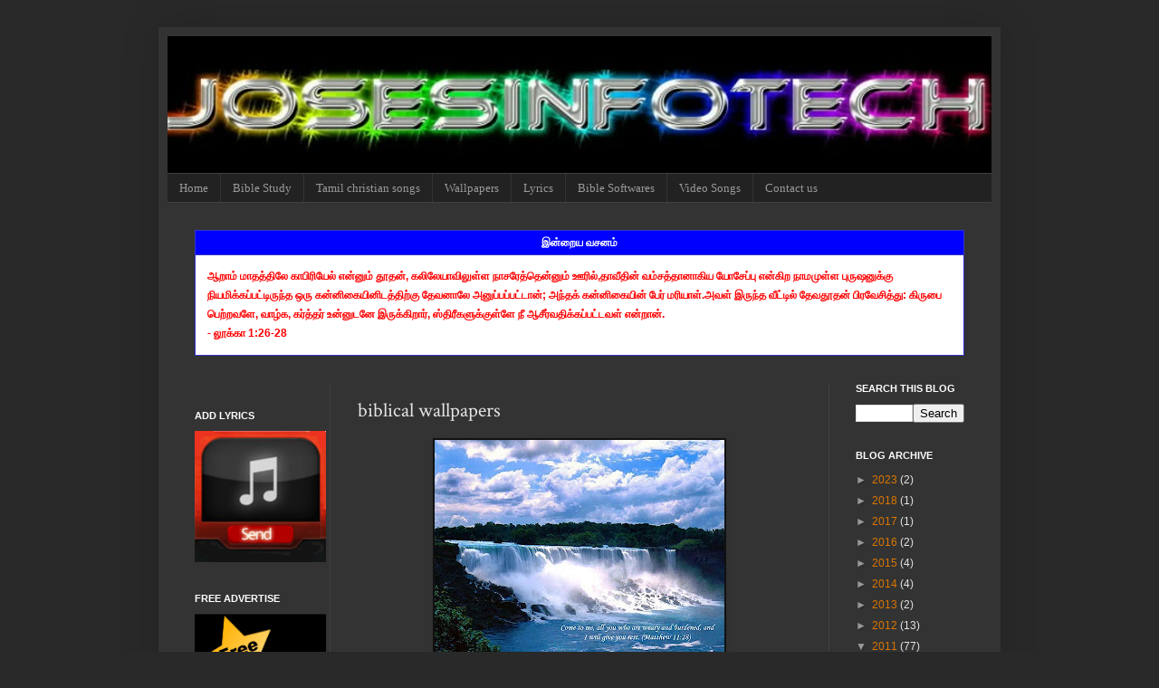

--- FILE ---
content_type: text/html; charset=UTF-8
request_url: http://www.josesinfotech.com/2011/07/biblical-wallpapers.html
body_size: 14969
content:
<!DOCTYPE html>
<html class='v2' dir='ltr' xmlns='http://www.w3.org/1999/xhtml' xmlns:b='http://www.google.com/2005/gml/b' xmlns:data='http://www.google.com/2005/gml/data' xmlns:expr='http://www.google.com/2005/gml/expr'>
<head>
<link href='https://www.blogger.com/static/v1/widgets/4128112664-css_bundle_v2.css' rel='stylesheet' type='text/css'/>
<!-- aa92d9d1a3f4dfa0616f38144f1830ef -->
<title>JOSESINFOTECH: biblical wallpapers | Free Tamil christian resources | Free Christian Wallpapers | Bible Study | Biblical Wallpapers</title>
<meta content='text/html; charset=UTF-8' http-equiv='Content-Type'/>
<meta content='biblical wallpapers,scripture wallpapers,jesus wallpapers,psalm wallpapers,tamil christian songs,desktop bible wallpapers,tamil christian gospal songs,tamil christian worship,tamil christian songs download,church worship songs,tamil christian resources,tamil christian songs lyrics,bible study ,Tamil christian songs,Tamil christian Video songs, Tamil christian lyrics,Tamil christian bible study,Tamil christian wallpapers,Jesus christ wallpapers,New testament wallpapers scripture wallpaper,josesinfotech,christian wallpaper,christian scripture ' name='keywords'/>
<meta content='Josesinfotech is a tamil christian online community  it provide services to belivers of Jesus christ Across the Globe, Our services include Bible Study, Bible Wallpapers, Bible Softwares' name='description'/>
<meta content='IE=EmulateIE7' http-equiv='X-UA-Compatible'/>
<meta content='width=1100' name='viewport'/>
<meta content='text/html; charset=UTF-8' http-equiv='Content-Type'/>
<meta content='blogger' name='generator'/>
<link href='http://www.josesinfotech.com/favicon.ico' rel='icon' type='image/x-icon'/>
<link href='http://www.josesinfotech.com/2011/07/biblical-wallpapers.html' rel='canonical'/>
<link rel="alternate" type="application/atom+xml" title="JOSESINFOTECH - Atom" href="http://www.josesinfotech.com/feeds/posts/default" />
<link rel="alternate" type="application/rss+xml" title="JOSESINFOTECH - RSS" href="http://www.josesinfotech.com/feeds/posts/default?alt=rss" />
<link rel="service.post" type="application/atom+xml" title="JOSESINFOTECH - Atom" href="https://www.blogger.com/feeds/3870021299844038781/posts/default" />

<link rel="alternate" type="application/atom+xml" title="JOSESINFOTECH - Atom" href="http://www.josesinfotech.com/feeds/6779043781047251428/comments/default" />
<!--Can't find substitution for tag [blog.ieCssRetrofitLinks]-->
<link href='https://blogger.googleusercontent.com/img/b/R29vZ2xl/AVvXsEgSYBgSQuEbKKiQO_lLGS8KGmTpMNEDBXLVBSDW-Fp8PiMWjUn9skU_fcyKw0yuswgQF6xSb7j9X2henagswDF1943qvQ0_XJqDF2zHMDuJMG_6vNNFsLoztb1VwY8SiOM6fembgjdOVvs/s320/Matt+11.28.jpg' rel='image_src'/>
<meta content='http://www.josesinfotech.com/2011/07/biblical-wallpapers.html' property='og:url'/>
<meta content='biblical wallpapers' property='og:title'/>
<meta content='     ' property='og:description'/>
<meta content='https://blogger.googleusercontent.com/img/b/R29vZ2xl/AVvXsEgSYBgSQuEbKKiQO_lLGS8KGmTpMNEDBXLVBSDW-Fp8PiMWjUn9skU_fcyKw0yuswgQF6xSb7j9X2henagswDF1943qvQ0_XJqDF2zHMDuJMG_6vNNFsLoztb1VwY8SiOM6fembgjdOVvs/w1200-h630-p-k-no-nu/Matt+11.28.jpg' property='og:image'/>
<style type='text/css'>@font-face{font-family:'Crimson Text';font-style:normal;font-weight:400;font-display:swap;src:url(//fonts.gstatic.com/s/crimsontext/v19/wlp2gwHKFkZgtmSR3NB0oRJfYAhTIfFd3IhG.woff2)format('woff2');unicode-range:U+0102-0103,U+0110-0111,U+0128-0129,U+0168-0169,U+01A0-01A1,U+01AF-01B0,U+0300-0301,U+0303-0304,U+0308-0309,U+0323,U+0329,U+1EA0-1EF9,U+20AB;}@font-face{font-family:'Crimson Text';font-style:normal;font-weight:400;font-display:swap;src:url(//fonts.gstatic.com/s/crimsontext/v19/wlp2gwHKFkZgtmSR3NB0oRJfYQhTIfFd3IhG.woff2)format('woff2');unicode-range:U+0100-02BA,U+02BD-02C5,U+02C7-02CC,U+02CE-02D7,U+02DD-02FF,U+0304,U+0308,U+0329,U+1D00-1DBF,U+1E00-1E9F,U+1EF2-1EFF,U+2020,U+20A0-20AB,U+20AD-20C0,U+2113,U+2C60-2C7F,U+A720-A7FF;}@font-face{font-family:'Crimson Text';font-style:normal;font-weight:400;font-display:swap;src:url(//fonts.gstatic.com/s/crimsontext/v19/wlp2gwHKFkZgtmSR3NB0oRJfbwhTIfFd3A.woff2)format('woff2');unicode-range:U+0000-00FF,U+0131,U+0152-0153,U+02BB-02BC,U+02C6,U+02DA,U+02DC,U+0304,U+0308,U+0329,U+2000-206F,U+20AC,U+2122,U+2191,U+2193,U+2212,U+2215,U+FEFF,U+FFFD;}</style>
<style id='page-skin-1' type='text/css'><!--
/*
-----------------------------------------------
Blogger Template Style
Name:     Simple
Designer: Joses
URL:      www.josesinfotech.blogspot.com
----------------------------------------------- */
/* Variable definitions
====================
<Variable name="keycolor" description="Main Color" type="color" default="#66bbdd"/>
<Group description="Page Text" selector="body">
<Variable name="body.font" description="Font" type="font"
default="normal normal 12px Arial, Tahoma, Helvetica, FreeSans, sans-serif"/>
<Variable name="body.text.color" description="Text Color" type="color" default="#222222"/>
</Group>
<Group description="Backgrounds" selector=".body-fauxcolumns-outer">
<Variable name="body.background.color" description="Outer Background" type="color" default="#66bbdd"/>
<Variable name="content.background.color" description="Main Background" type="color" default="#ffffff"/>
<Variable name="header.background.color" description="Header Background" type="color" default="transparent"/>
</Group>
<Group description="Links" selector=".main-outer">
<Variable name="link.color" description="Link Color" type="color" default="#2288bb"/>
<Variable name="link.visited.color" description="Visited Color" type="color" default="#888888"/>
<Variable name="link.hover.color" description="Hover Color" type="color" default="#33aaff"/>
</Group>
<Group description="Blog Title" selector=".header h1">
<Variable name="header.font" description="Font" type="font"
default="normal normal 60px Arial, Tahoma, Helvetica, FreeSans, sans-serif"/>
<Variable name="header.text.color" description="Title Color" type="color" default="#3399bb" />
</Group>
<Group description="Blog Description" selector=".header .description">
<Variable name="description.text.color" description="Description Color" type="color"
default="#777777" />
</Group>
<Group description="Tabs Text" selector=".tabs-inner .widget li a">
<Variable name="tabs.font" description="Font" type="font"
default="normal normal 14px Arial, Tahoma, Helvetica, FreeSans, sans-serif"/>
<Variable name="tabs.text.color" description="Text Color" type="color" default="#999999"/>
<Variable name="tabs.selected.text.color" description="Selected Color" type="color" default="#000000"/>
</Group>
<Group description="Tabs Background" selector=".tabs-outer .PageList">
<Variable name="tabs.background.color" description="Background Color" type="color" default="#f5f5f5"/>
<Variable name="tabs.selected.background.color" description="Selected Color" type="color" default="#eeeeee"/>
</Group>
<Group description="Post Title" selector="h3.post-title, .comments h4">
<Variable name="post.title.font" description="Font" type="font"
default="normal normal 22px Arial, Tahoma, Helvetica, FreeSans, sans-serif"/>
</Group>
<Group description="Date Header" selector=".date-header">
<Variable name="date.header.color" description="Text Color" type="color"
default="#e5e5e5"/>
<Variable name="date.header.background.color" description="Background Color" type="color"
default="transparent"/>
</Group>
<Group description="Post Footer" selector=".post-footer">
<Variable name="post.footer.text.color" description="Text Color" type="color" default="#666666"/>
<Variable name="post.footer.background.color" description="Background Color" type="color"
default="#f9f9f9"/>
<Variable name="post.footer.border.color" description="Shadow Color" type="color" default="#eeeeee"/>
</Group>
<Group description="Gadgets" selector="h2">
<Variable name="widget.title.font" description="Title Font" type="font"
default="normal bold 11px Arial, Tahoma, Helvetica, FreeSans, sans-serif"/>
<Variable name="widget.title.text.color" description="Title Color" type="color" default="#000000"/>
<Variable name="widget.alternate.text.color" description="Alternate Color" type="color" default="#999999"/>
</Group>
<Group description="Images" selector=".main-inner">
<Variable name="image.background.color" description="Background Color" type="color" default="#ffffff"/>
<Variable name="image.border.color" description="Border Color" type="color" default="#eeeeee"/>
<Variable name="image.text.color" description="Caption Text Color" type="color" default="#e5e5e5"/>
</Group>
<Group description="Accents" selector=".content-inner">
<Variable name="body.rule.color" description="Separator Line Color" type="color" default="#eeeeee"/>
<Variable name="tabs.border.color" description="Tabs Border Color" type="color" default="#404040"/>
</Group>
<Variable name="body.background" description="Body Background" type="background"
color="#292929" default="$(color) none repeat scroll top left"/>
<Variable name="body.background.override" description="Body Background Override" type="string" default=""/>
<Variable name="body.background.gradient.cap" description="Body Gradient Cap" type="url"
default="url(http://www.blogblog.com/1kt/simple/gradients_light.png)"/>
<Variable name="body.background.gradient.tile" description="Body Gradient Tile" type="url"
default="url(http://www.blogblog.com/1kt/simple/body_gradient_tile_light.png)"/>
<Variable name="content.background.color.selector" description="Content Background Color Selector" type="string" default=".content-inner"/>
<Variable name="content.padding" description="Content Padding" type="length" default="10px"/>
<Variable name="content.padding.horizontal" description="Content Horizontal Padding" type="length" default="10px"/>
<Variable name="content.shadow.spread" description="Content Shadow Spread" type="length" default="40px"/>
<Variable name="content.shadow.spread.webkit" description="Content Shadow Spread (WebKit)" type="length" default="5px"/>
<Variable name="content.shadow.spread.ie" description="Content Shadow Spread (IE)" type="length" default="10px"/>
<Variable name="main.border.width" description="Main Border Width" type="length" default="0"/>
<Variable name="header.background.gradient" description="Header Gradient" type="url" default="none"/>
<Variable name="header.shadow.offset.left" description="Header Shadow Offset Left" type="length" default="-1px"/>
<Variable name="header.shadow.offset.top" description="Header Shadow Offset Top" type="length" default="-1px"/>
<Variable name="header.shadow.spread" description="Header Shadow Spread" type="length" default="1px"/>
<Variable name="header.padding" description="Header Padding" type="length" default="30px"/>
<Variable name="header.border.size" description="Header Border Size" type="length" default="1px"/>
<Variable name="header.bottom.border.size" description="Header Bottom Border Size" type="length" default="1px"/>
<Variable name="header.border.horizontalsize" description="Header Horizontal Border Size" type="length" default="0"/>
<Variable name="description.text.size" description="Description Text Size" type="string" default="140%"/>
<Variable name="tabs.margin.top" description="Tabs Margin Top" type="length" default="0" />
<Variable name="tabs.margin.side" description="Tabs Side Margin" type="length" default="30px" />
<Variable name="tabs.background.gradient" description="Tabs Background Gradient" type="url"
default="url(http://www.blogblog.com/1kt/simple/gradients_light.png)"/>
<Variable name="tabs.border.width" description="Tabs Border Width" type="length" default="1px"/>
<Variable name="tabs.bevel.border.width" description="Tabs Bevel Border Width" type="length" default="1px"/>
<Variable name="date.header.padding" description="Date Header Padding" type="string" default="inherit"/>
<Variable name="date.header.letterspacing" description="Date Header Letter Spacing" type="string" default="inherit"/>
<Variable name="date.header.margin" description="Date Header Margin" type="string" default="inherit"/>
<Variable name="post.margin.bottom" description="Post Bottom Margin" type="length" default="25px"/>
<Variable name="image.border.small.size" description="Image Border Small Size" type="length" default="2px"/>
<Variable name="image.border.large.size" description="Image Border Large Size" type="length" default="5px"/>
<Variable name="page.width.selector" description="Page Width Selector" type="string" default=".region-inner"/>
<Variable name="page.width" description="Page Width" type="string" default="auto"/>
<Variable name="main.section.margin" description="Main Section Margin" type="length" default="15px"/>
<Variable name="main.padding" description="Main Padding" type="length" default="15px"/>
<Variable name="main.padding.top" description="Main Padding Top" type="length" default="30px"/>
<Variable name="main.padding.bottom" description="Main Padding Bottom" type="length" default="30px"/>
<Variable name="paging.background"
color="#333333"
description="Background of blog paging area" type="background"
default="transparent none no-repeat scroll top center"/>
<Variable name="footer.bevel" description="Bevel border length of footer" type="length" default="0"/>
<Variable name="mobile.background.overlay" description="Mobile Background Overlay" type="string"
default="transparent none repeat scroll top left"/>
<Variable name="mobile.background.size" description="Mobile Background Size" type="string" default="auto"/>
<Variable name="startSide" description="Side where text starts in blog language" type="automatic" default="left"/>
<Variable name="endSide" description="Side where text ends in blog language" type="automatic" default="right"/>
*/
/* Content
----------------------------------------------- */
body, .body-fauxcolumn-outer {
font: normal normal 12px Arial, Tahoma, Helvetica, FreeSans, sans-serif;
color: #e5e5e5;
background: #292929 none repeat scroll top left;
padding: 0 40px 40px 40px;
}
html body .region-inner {
min-width: 0;
max-width: 100%;
width: auto;
}
.lyricshead{background: none repeat scroll 0 0 blue;
color: white;
font-weight: bold;
height: 24px;
line-height: 27px;
padding: 3px 3px 3px 10px;
width: 501px;}
/* not modified.lyricshead {
background: none repeat scroll 0 0 blue;
color: white;
font-weight: bold;
height: 30px;
padding: 3px;
width: 508px;
}*/
.lyricsbody{Border:1px blue solid;
Height:auto;
Width:498px;
Padding:7px;
Color:#996600;
Background:#ffffff;
Padding-top:5px;
Font-weight:bold;text-align:justify;
}
.lyricssep{height:1px;width:auto;background:#cccccc;margin-top:5px;margin-bottom:5px;}
a:link {
text-decoration:none;
color: #dd7700;
}
a:visited {
text-decoration:none;
color: #0065cc;
}
a:hover {
text-decoration:underline;
color: #00dd77;
}
.body-fauxcolumn-outer .fauxcolumn-inner {
background: transparent none repeat scroll top left;
_background-image: none;
}
.body-fauxcolumn-outer .cap-top {
position: absolute;
z-index: 1;
height: 400px;
width: 100%;
background: #292929 none repeat scroll top left;
}
.body-fauxcolumn-outer .cap-top .cap-left {
width: 100%;
background: transparent none repeat-x scroll top left;
_background-image: none;
}
.content-outer {
-moz-box-shadow: 0 0 40px rgba(0, 0, 0, .15);
-webkit-box-shadow: 0 0 5px rgba(0, 0, 0, .15);
-goog-ms-box-shadow: 0 0 10px #333333;
box-shadow: 0 0 40px rgba(0, 0, 0, .15);
margin-bottom: 1px;
}
.content-inner {
padding: 10px 10px;
}
.content-inner {
background-color: #333333;
}
/* Header
----------------------------------------------- */
.header-outer {
background: transparent none repeat-x scroll 0 -400px;
_background-image: none;
}
.Header h1 {
font: normal normal 60px Arial, Tahoma, Helvetica, FreeSans, sans-serif;
color: #ffffff;
text-shadow: -1px -1px 1px rgba(0, 0, 0, .2);
}
.Header h1 a {
color: #ffffff;
}
.Header .description {
font-size: 140%;
color: #aaaaaa;
}
.header-inner .Header .titlewrapper {
padding: 22px 30px;
}
.header-inner .Header .descriptionwrapper {
padding: 0 30px;
}
/* Tabs
----------------------------------------------- */
.tabs-inner .section:first-child {
border-top: 1px solid #404040;
}
.tabs-inner .section:first-child ul {
/*background:url('https://blogger.googleusercontent.com/img/b/R29vZ2xl/AVvXsEh0CwK3H8tHaY9TxGO-EMp_iKFgxHaxpfLGAoS5EfqNHZT9qbPLsrLqEYHm2SgzOlcjFg5nGbQOVjNZbmVzhPhclAAwaaODlQlb6R9iMvfGOuQCt5uGy4rg44b6mOGXmHLnje_qehtFAJlJ/s1600/main-bg.png')repeat:repeat-x;*/
margin-top: -1px;
border-top: 1px solid #404040;
border-left: 0 solid #404040;
border-right: 0 solid #404040;
}
.tabs-inner .widget ul {
background: #222222 none repeat-x scroll 0 -800px;
_background-image: none;
border-bottom: 1px solid #404040;
margin-top: 0;
margin-left: -30px;
margin-right: -30px;
}
.tabs-inner .widget li a {
display: inline-block;
padding: .6em 1em;
font-family:verdana;
font-size:13px;
color: #999999;
border-left: 1px solid #333333;
border-right: 0 solid #404040;
transition: all 0.3s ease-in-out 0s;
}
.tabs-inner .widget li:first-child a {
border-left: none;
}
.tabs-inner .widget li.selected a, .tabs-inner .widget li a:hover {
color: #ffffff;
background-color: #000000;
text-decoration: none;
font-size:13px;
font-family:verdana;
}
/* Columns
----------------------------------------------- */
.main-outer {
border-top: 0 solid #404040;
}
.fauxcolumn-left-outer .fauxcolumn-inner {
border-right: 1px solid #404040;
}
.fauxcolumn-right-outer .fauxcolumn-inner {
border-left: 1px solid #404040;
}
/* Headings
----------------------------------------------- */
h2 {
margin: 0 0 1em 0;
font: normal bold 11px Arial, Tahoma, Helvetica, FreeSans, sans-serif;
color: #ffffff;
text-transform: uppercase;
}
/* Widgets
----------------------------------------------- */
.widget .zippy {
color: #999999;
text-shadow: 2px 2px 1px rgba(0, 0, 0, .1);
}
.widget .popular-posts ul {
list-style: none;
}
/* Posts
----------------------------------------------- */
.date-header span {
background-color: transparent;
color: #e5e5e5;
padding: inherit;
letter-spacing: inherit;
margin: inherit;
}
.main-inner {
padding-top: 30px;
padding-bottom: 30px;
}
.main-inner .column-center-inner {
padding: 0 15px;
}
.main-inner .column-center-inner .section {
margin: 0 15px;
}
.post {
margin: 0 0 25px 0;
}
h3.post-title, .comments h4 {
font: normal normal 22px Crimson Text;
margin: .75em 0 0;
}
.post-body {
font-size: 110%;
line-height: 1.4;
position: relative;
}
.post-body img, .post-body .tr-caption-container, .Profile img, .Image img,
.BlogList .item-thumbnail img {
padding: 0;
background: #111111;
border: 1px solid #111111;
-moz-box-shadow: 1px 1px 5px rgba(0, 0, 0, .1);
-webkit-box-shadow: 1px 1px 5px rgba(0, 0, 0, .1);
box-shadow: 1px 1px 5px rgba(0, 0, 0, .1);
}
.post-body img, .post-body .tr-caption-container {
padding: 1px;
}
.post-body .tr-caption-container {
color: #e5e5e5;
}
.post-body .tr-caption-container img {
padding: 0;
background: transparent;
border: none;
-moz-box-shadow: 0 0 0 rgba(0, 0, 0, .1);
-webkit-box-shadow: 0 0 0 rgba(0, 0, 0, .1);
box-shadow: 0 0 0 rgba(0, 0, 0, .1);
}
.post-header {
margin: 0 0 1.5em;
line-height: 1.6;
font-size: 90%;
}
.post-footer {
margin: 20px -2px 0;
padding: 5px 10px;
color: #888888;
background-color: #303030;
border-bottom: 1px solid #444444;
line-height: 1.6;
font-size: 90%;
}
#comments .comment-author {
padding-top: 1.5em;
border-top: 1px solid #404040;
background-position: 0 1.5em;
}
#comments .comment-author:first-child {
padding-top: 0;
border-top: none;
}
.avatar-image-container {
margin: .2em 0 0;
}
#comments .avatar-image-container img {
border: 1px solid #111111;
}
/* Accents
---------------------------------------------- */
.section-columns td.columns-cell {
border-left: 1px solid #404040;
}
.blog-pager {
background: transparent none no-repeat scroll top center;
}
.blog-pager-older-link, .home-link,
.blog-pager-newer-link {
background-color: #333333;
padding: 5px;
}
.footer-outer {
border-top: 0 dashed #bbbbbb;
}
/* Mobile
----------------------------------------------- */
body.mobile  {
background-size: auto;
}
.mobile .body-fauxcolumn-outer {
background: transparent none repeat scroll top left;
}
.mobile .body-fauxcolumn-outer .cap-top {
background-size: 100% auto;
}
.mobile .content-outer {
-webkit-box-shadow: 0 0 3px rgba(0, 0, 0, .15);
box-shadow: 0 0 3px rgba(0, 0, 0, .15);
padding: 0 40px;
}
body.mobile .AdSense {
margin: 0 -40px;
}
.mobile .tabs-inner .widget ul {
margin-left: 0;
margin-right: 0;
}
.mobile .post {
margin: 0;
}
.mobile .main-inner .column-center-inner .section {
margin: 0;
}
.mobile .date-header span {
padding: 0.1em 10px;
margin: 0 -10px;
}
.mobile h3.post-title {
margin: 0;
}
.mobile .blog-pager {
background: transparent none no-repeat scroll top center;
}
.mobile .footer-outer {
border-top: none;
}
.mobile .main-inner, .mobile .footer-inner {
background-color: #333333;
}
.mobile-index-contents {
color: #e5e5e5;
}
.mobile-link-button {
background-color: #dd7700;
}
.mobile-link-button a:link, .mobile-link-button a:visited {
color: #292929;
}
.mobile .tabs-inner .section:first-child {
border-top: none;
}
.mobile .tabs-inner .PageList .widget-content {
background-color: #000000;
color: #ffffff;
border-top: 1px solid #404040;
border-bottom: 1px solid #404040;
}
.mobile .tabs-inner .PageList .widget-content .pagelist-arrow {
border-left: 1px solid #404040;
}

--></style>
<style id='template-skin-1' type='text/css'><!--
body {
min-width: 930px;
}
.content-outer, .content-fauxcolumn-outer, .region-inner {
min-width: 930px;
max-width: 930px;
_width: 930px;
}
.main-inner .columns {
padding-left: 180px;
padding-right: 180px;
}
.main-inner .fauxcolumn-center-outer {
left: 180px;
right: 180px;
/* IE6 does not respect left and right together */
_width: expression(this.parentNode.offsetWidth -
parseInt("180px") -
parseInt("180px") + 'px');
}
.main-inner .fauxcolumn-left-outer {
width: 180px;
}
.main-inner .fauxcolumn-right-outer {
width: 180px;
}
.main-inner .column-left-outer {
width: 180px;
right: 100%;
margin-left: -180px;
}
.main-inner .column-right-outer {
width: 180px;
margin-right: -180px;
}
#layout {
min-width: 0;
}
#layout .content-outer {
min-width: 0;
width: 800px;
}
#layout .region-inner {
min-width: 0;
width: auto;
}
--></style>
<script language='text/javascript' src='http://sites.google.com/site/tamilpraisesongs/mymp3/audio-player.txt'></script>
<!--lightbox-->
<!--<link href='https://sites.google.com/site/tamilpraisesongs/scripts/lightbox.css' media='screen' rel='stylesheet' type='text/css'/> <script src='https://sites.google.com/site/tamilpraisesongs/scripts/prototype.js' type='text/javascript'/> <script src='https://sites.google.com/site/tamilpraisesongs/scripts/scriptaculous.js?load=effects,builder' type='text/javascript'/> <script src='https://sites.google.com/site/tamilpraisesongs/scripts/lightbox.js' type='text/javascript'/>-->
<!--end of lightbox-->
<link href='https://www.blogger.com/dyn-css/authorization.css?targetBlogID=3870021299844038781&amp;zx=892cfc53-ea43-40f0-bf8e-191a618e8319' media='none' onload='if(media!=&#39;all&#39;)media=&#39;all&#39;' rel='stylesheet'/><noscript><link href='https://www.blogger.com/dyn-css/authorization.css?targetBlogID=3870021299844038781&amp;zx=892cfc53-ea43-40f0-bf8e-191a618e8319' rel='stylesheet'/></noscript>
<meta name='google-adsense-platform-account' content='ca-host-pub-1556223355139109'/>
<meta name='google-adsense-platform-domain' content='blogspot.com'/>

<!-- data-ad-client=ca-pub-3164967904431579 -->

</head>
<body class='loading'>
<div class='navbar no-items section' id='navbar'>
</div>
<div class='body-fauxcolumns'>
<div class='fauxcolumn-outer body-fauxcolumn-outer'>
<div class='cap-top'>
<div class='cap-left'></div>
<div class='cap-right'></div>
</div>
<div class='fauxborder-left'>
<div class='fauxborder-right'></div>
<div class='fauxcolumn-inner'>
</div>
</div>
<div class='cap-bottom'>
<div class='cap-left'></div>
<div class='cap-right'></div>
</div>
</div>
</div>
<div class='content'>
<div class='content-fauxcolumns'>
<div class='fauxcolumn-outer content-fauxcolumn-outer'>
<div class='cap-top'>
<div class='cap-left'></div>
<div class='cap-right'></div>
</div>
<div class='fauxborder-left'>
<div class='fauxborder-right'></div>
<div class='fauxcolumn-inner'>
</div>
</div>
<div class='cap-bottom'>
<div class='cap-left'></div>
<div class='cap-right'></div>
</div>
</div>
</div>
<div class='content-outer'>
<div class='content-cap-top cap-top'>
<div class='cap-left'></div>
<div class='cap-right'></div>
</div>
<div class='fauxborder-left content-fauxborder-left'>
<div class='fauxborder-right content-fauxborder-right'></div>
<div class='content-inner'>
<header>
<div class='header-outer'>
<div class='header-cap-top cap-top'>
<div class='cap-left'></div>
<div class='cap-right'></div>
</div>
<div class='fauxborder-left header-fauxborder-left'>
<div class='fauxborder-right header-fauxborder-right'></div>
<div class='region-inner header-inner'>
<div class='header section' id='header'><div class='widget Header' data-version='1' id='Header1'>
<div id='header-inner'>
<a href='http://www.josesinfotech.com/' style='display: block'>
<img alt='JOSESINFOTECH' height='151px; ' id='Header1_headerimg' src='https://blogger.googleusercontent.com/img/b/R29vZ2xl/AVvXsEjwxYhPHp8Scu38OR419BIsSlOGlzCZtHalVuKDedqUgP1huGyF8egnmmuTBL95iLLE6G30DC6JCXR_YDOPs2QpLnugekLbmT7AN96Lg_oAbLJWmnY3As6lkb64uy95pJNMbWnZwhmKjEq-/s1600/Josesblog-002.jpg' style='display: block' width='910px; '/>
</a>
</div>
</div></div>
</div>
</div>
<div class='header-cap-bottom cap-bottom'>
<div class='cap-left'></div>
<div class='cap-right'></div>
</div>
</div>
</header>
<div class='tabs-outer'>
<div class='tabs-cap-top cap-top'>
<div class='cap-left'></div>
<div class='cap-right'></div>
</div>
<div class='fauxborder-left tabs-fauxborder-left'>
<div class='fauxborder-right tabs-fauxborder-right'></div>
<div class='region-inner tabs-inner'>
<div class='tabs section' id='crosscol'><div class='widget PageList' data-version='1' id='PageList1'>
<h2>Pages</h2>
<div class='widget-content'>
<ul>
<li>
<a href='http://www.josesinfotech.com/'>Home</a>
</li>
<li>
<a href='http://www.josesinfotech.com/p/bible-study_18.html'>Bible Study</a>
</li>
<li>
<a href='http://www.josesinfotech.com/p/tamil-christian-songs.html'>Tamil christian songs</a>
</li>
<li>
<a href='http://www.josesinfotech.com/p/wallpapers.html'>Wallpapers</a>
</li>
<li>
<a href='http://www.josesinfotech.com/p/lyrics.html'>Lyrics</a>
</li>
<li>
<a href='http://www.josesinfotech.com/p/bible-softwares.html'>Bible Softwares</a>
</li>
<li>
<a href='http://www.josesinfotech.com/p/video-songs.html'>Video Songs</a>
</li>
<li>
<a href='http://www.josesinfotech.com/p/contact-us.html'>Contact us</a>
</li>
</ul>
<div class='clear'></div>
</div>
</div></div>
<div class='tabs section' id='crosscol-overflow'><div class='widget HTML' data-version='1' id='HTML3'>
<div class='widget-content'>
<div id="versehead" style="width:auto;">இன&#3021;ற&#3016;ய வசனம&#3021;</div>
<div id="versebod" style="width:auto;padding: 13px;line-height:21px;">
<script type="text/javascript" language="JavaScript" src="http://api.josesinfotech.com/votd/tamil/ji.votd.write.js"></script> <script type="text/javascript" language="JavaScript" src="http://api.josesinfotech.com/votd/tamil/?format=json"></script><noscript> Javasctipt disabled on your browser </noscript>
</div>
</div>
<div class='clear'></div>
</div></div>
</div>
</div>
<div class='tabs-cap-bottom cap-bottom'>
<div class='cap-left'></div>
<div class='cap-right'></div>
</div>
</div>
<div class='main-outer'>
<div class='main-cap-top cap-top'>
<div class='cap-left'></div>
<div class='cap-right'></div>
</div>
<div class='fauxborder-left main-fauxborder-left'>
<div class='fauxborder-right main-fauxborder-right'></div>
<div class='region-inner main-inner'>
<div class='columns fauxcolumns'>
<div class='fauxcolumn-outer fauxcolumn-center-outer'>
<div class='cap-top'>
<div class='cap-left'></div>
<div class='cap-right'></div>
</div>
<div class='fauxborder-left'>
<div class='fauxborder-right'></div>
<div class='fauxcolumn-inner'>
</div>
</div>
<div class='cap-bottom'>
<div class='cap-left'></div>
<div class='cap-right'></div>
</div>
</div>
<div class='fauxcolumn-outer fauxcolumn-left-outer'>
<div class='cap-top'>
<div class='cap-left'></div>
<div class='cap-right'></div>
</div>
<div class='fauxborder-left'>
<div class='fauxborder-right'></div>
<div class='fauxcolumn-inner'>
</div>
</div>
<div class='cap-bottom'>
<div class='cap-left'></div>
<div class='cap-right'></div>
</div>
</div>
<div class='fauxcolumn-outer fauxcolumn-right-outer'>
<div class='cap-top'>
<div class='cap-left'></div>
<div class='cap-right'></div>
</div>
<div class='fauxborder-left'>
<div class='fauxborder-right'></div>
<div class='fauxcolumn-inner'>
</div>
</div>
<div class='cap-bottom'>
<div class='cap-left'></div>
<div class='cap-right'></div>
</div>
</div>
<!-- corrects IE6 width calculation -->
<div class='columns-inner'>
<div class='column-center-outer'>
<div class='column-center-inner'>
<div class='main section' id='main'><div class='widget Blog' data-version='1' id='Blog1'>
<div class='blog-posts hfeed'>
<!--Can't find substitution for tag [defaultAdStart]-->

          <div class="date-outer">
        
<h2 class='date-header'><span></span></h2>

          <div class="date-posts">
        
<div class='post-outer'>
<div class='post hentry'>
<a name='6779043781047251428'></a>
<h3 class='post-title entry-title'>
biblical wallpapers
</h3>
<div class='post-header'>
<div class='post-header-line-1'></div>
</div>
<div class='post-body entry-content'>
<div class="separator" style="clear: both; text-align: center;"><a href="https://blogger.googleusercontent.com/img/b/R29vZ2xl/AVvXsEgSYBgSQuEbKKiQO_lLGS8KGmTpMNEDBXLVBSDW-Fp8PiMWjUn9skU_fcyKw0yuswgQF6xSb7j9X2henagswDF1943qvQ0_XJqDF2zHMDuJMG_6vNNFsLoztb1VwY8SiOM6fembgjdOVvs/s1600/Matt+11.28.jpg" imageanchor="1" style="margin-left:1em; margin-right:1em"><img border="0" height="240" src="https://blogger.googleusercontent.com/img/b/R29vZ2xl/AVvXsEgSYBgSQuEbKKiQO_lLGS8KGmTpMNEDBXLVBSDW-Fp8PiMWjUn9skU_fcyKw0yuswgQF6xSb7j9X2henagswDF1943qvQ0_XJqDF2zHMDuJMG_6vNNFsLoztb1VwY8SiOM6fembgjdOVvs/s320/Matt+11.28.jpg" width="320" /></a></div><br />
<div class="separator" style="clear: both; text-align: center;"><a href="https://blogger.googleusercontent.com/img/b/R29vZ2xl/AVvXsEhYxZblNY7btUD-TWcaX8Qw_ApgrvQrxX-Qz7FLWRxjkIjABRhqzi0fALlHhbnprA5NfzAK6bExLukVJ-nR8OVsi0VdbDIbNyVDwlxRK6O7EVDOyYNvFZjpDaLjEZhtjycZb39SLIpyqLw/s1600/Matt+5.6.jpg" imageanchor="1" style="margin-left:1em; margin-right:1em"><img border="0" height="240" src="https://blogger.googleusercontent.com/img/b/R29vZ2xl/AVvXsEhYxZblNY7btUD-TWcaX8Qw_ApgrvQrxX-Qz7FLWRxjkIjABRhqzi0fALlHhbnprA5NfzAK6bExLukVJ-nR8OVsi0VdbDIbNyVDwlxRK6O7EVDOyYNvFZjpDaLjEZhtjycZb39SLIpyqLw/s320/Matt+5.6.jpg" width="320" /></a></div><br />
<div class="separator" style="clear: both; text-align: center;"><a href="https://blogger.googleusercontent.com/img/b/R29vZ2xl/AVvXsEiHimNw6OJPS8hvMcoW4n5Trggh46YgC8IJZ42s02nbBx57dLoBE2pYkzcyCoeVV0mTl-176oYagMeg7PEPp0k5Mgv76mgCztD9X-7Y4Sb1zWgPpBHgd0Wuvp5MEAiEyGyt1OLLiv3Zj8A/s1600/Matt+6.19.jpg" imageanchor="1" style="margin-left:1em; margin-right:1em"><img border="0" height="240" src="https://blogger.googleusercontent.com/img/b/R29vZ2xl/AVvXsEiHimNw6OJPS8hvMcoW4n5Trggh46YgC8IJZ42s02nbBx57dLoBE2pYkzcyCoeVV0mTl-176oYagMeg7PEPp0k5Mgv76mgCztD9X-7Y4Sb1zWgPpBHgd0Wuvp5MEAiEyGyt1OLLiv3Zj8A/s320/Matt+6.19.jpg" width="320" /></a></div><br />
<div class="separator" style="clear: both; text-align: center;"><a href="https://blogger.googleusercontent.com/img/b/R29vZ2xl/AVvXsEgxJJi1ZdZYgnhaQwkrD3ENuVzoagTvTmKCYeTq9vT1RH_YukKc_zEBaCrdQWIK_k4W_8gYWEgD-jq1-VVPmi8GkRx9FiCXgcqj3nO6TSvMNY-75kY7Dh54YmQdeSXLRrM253GHuiE_8Tc/s1600/Matthew-1-21.jpg" imageanchor="1" style="margin-left:1em; margin-right:1em"><img border="0" height="240" src="https://blogger.googleusercontent.com/img/b/R29vZ2xl/AVvXsEgxJJi1ZdZYgnhaQwkrD3ENuVzoagTvTmKCYeTq9vT1RH_YukKc_zEBaCrdQWIK_k4W_8gYWEgD-jq1-VVPmi8GkRx9FiCXgcqj3nO6TSvMNY-75kY7Dh54YmQdeSXLRrM253GHuiE_8Tc/s320/Matthew-1-21.jpg" width="320" /></a></div><br />
<div class="separator" style="clear: both; text-align: center;"><a href="https://blogger.googleusercontent.com/img/b/R29vZ2xl/AVvXsEh1af7_JTDvuigaBITHqeYFqsi391Ks-pPtnLv3XiplAUeHhC8YtQjcbOw9ac5pp7YxivC3DUMFJn4RYJdNCBXhjAAGuttx6HdcMLMmpMD-3aAxrUd7r_asq5WIZFRzVzdkrcOhFYR0nig/s1600/Matthew.1.21.jpg" imageanchor="1" style="margin-left:1em; margin-right:1em"><img border="0" height="240" src="https://blogger.googleusercontent.com/img/b/R29vZ2xl/AVvXsEh1af7_JTDvuigaBITHqeYFqsi391Ks-pPtnLv3XiplAUeHhC8YtQjcbOw9ac5pp7YxivC3DUMFJn4RYJdNCBXhjAAGuttx6HdcMLMmpMD-3aAxrUd7r_asq5WIZFRzVzdkrcOhFYR0nig/s320/Matthew.1.21.jpg" width="320" /></a></div><br />
<div class="separator" style="clear: both; text-align: center;"><a href="https://blogger.googleusercontent.com/img/b/R29vZ2xl/AVvXsEhHPn4WS35hHvMFvF7p2mc5dDim5MjxSsYPcHGI2G62m5vSt1Q5OoFH30ra9iMg56Qott8N3kT4cz6XKWt0Dp9UZx6D7ze0tWDdkn9b0OjvGm_8b5YeWLo6FUgvm9QihA48puKZQfqIRvg/s1600/matthew24-35d.jpg" imageanchor="1" style="margin-left:1em; margin-right:1em"><img border="0" height="240" src="https://blogger.googleusercontent.com/img/b/R29vZ2xl/AVvXsEhHPn4WS35hHvMFvF7p2mc5dDim5MjxSsYPcHGI2G62m5vSt1Q5OoFH30ra9iMg56Qott8N3kT4cz6XKWt0Dp9UZx6D7ze0tWDdkn9b0OjvGm_8b5YeWLo6FUgvm9QihA48puKZQfqIRvg/s320/matthew24-35d.jpg" width="320" /></a></div><div style='clear: both;'></div>
</div>
<div class='post-footer'>
<div class='post-footer-line post-footer-line-1'><span class='post-author vcard'>
Posted by
<span class='fn'>JOSES</span>
</span>
<span class='post-timestamp'>
at
<a class='timestamp-link' href='http://www.josesinfotech.com/2011/07/biblical-wallpapers.html' rel='bookmark' title='permanent link'><abbr class='published' title='2011-07-09T14:15:00+05:30'>2:15&#8239;PM</abbr></a>
</span>
<span class='post-comment-link'>
</span>
<span class='post-icons'>
<span class='item-control blog-admin pid-882590400'>
<a href='https://www.blogger.com/post-edit.g?blogID=3870021299844038781&postID=6779043781047251428&from=pencil' title='Edit Post'>
<img alt='' class='icon-action' height='18' src='https://resources.blogblog.com/img/icon18_edit_allbkg.gif' width='18'/>
</a>
</span>
</span>
<div class='post-share-buttons'>
</div>
</div>
<div class='post-footer-line post-footer-line-2'><span class='post-labels'>
Labels:
<a href='http://www.josesinfotech.com/search/label/matt%20wallpapers' rel='tag'>matt wallpapers</a>,
<a href='http://www.josesinfotech.com/search/label/Matthew%20wallpapers' rel='tag'>Matthew wallpapers</a>
</span>
</div>
<div class='post-footer-line post-footer-line-3'><span class='post-location'>
</span>
</div>
</div>
</div>
<div class='comments' id='comments'>
<a name='comments'></a>
<h4>No comments:</h4>
<div id='Blog1_comments-block-wrapper'>
<dl class='avatar-comment-indent' id='comments-block'>
</dl>
</div>
<p class='comment-footer'>
<div class='comment-form'>
<a name='comment-form'></a>
<h4 id='comment-post-message'>Post a Comment</h4>
<p>
</p>
<a href='https://www.blogger.com/comment/frame/3870021299844038781?po=6779043781047251428&hl=en&saa=85391&origin=http://www.josesinfotech.com' id='comment-editor-src'></a>
<iframe allowtransparency='true' class='blogger-iframe-colorize blogger-comment-from-post' frameborder='0' height='410px' id='comment-editor' name='comment-editor' src='' width='100%'></iframe>
<script src='https://www.blogger.com/static/v1/jsbin/1345082660-comment_from_post_iframe.js' type='text/javascript'></script>
<script type='text/javascript'>
      BLOG_CMT_createIframe('https://www.blogger.com/rpc_relay.html');
    </script>
</div>
</p>
</div>
</div>

        </div></div>
      
<!--Can't find substitution for tag [adEnd]-->
</div>
<div class='blog-pager' id='blog-pager'>
<span id='blog-pager-newer-link'>
<a class='blog-pager-newer-link' href='http://www.josesinfotech.com/2011/07/sign-of-holyspirit.html' id='Blog1_blog-pager-newer-link' title='Newer Post'><img alt='Newerpost' height='30' src='http://1.bp.blogspot.com/-Bcs6E0GCDlw/TiFQjWJM6vI/AAAAAAAAAQs/cdCteRxoxf4/s320/Newer%252BPost.PNG' width='125'/></a>
</span>
<span id='blog-pager-older-link'>
<a class='blog-pager-older-link' href='http://www.josesinfotech.com/2011/07/kartharayea-nambi-jeevipom.html' id='Blog1_blog-pager-older-link' title='Older Post'><img alt='Older post' height='30' src='http://4.bp.blogspot.com/-JoreDu90pWU/TiFQjagPbGI/AAAAAAAAAQ0/-fzt-dhChG4/s320/Older%252BPosts.PNG' width='125'/></a>
</span>
<a class='home-link' href='http://www.josesinfotech.com/'><img alt='Home' height='30' src='http://3.bp.blogspot.com/-AwiG8274NRg/TiFQjl2V2CI/AAAAAAAAAQ8/Qd3QlowYBLE/s320/Home%252BPage.PNG' width='125'/></a>
</div>
<div class='clear'></div>
<div class='post-feeds'>
<div class='feed-links'>
Subscribe to:
<a class='feed-link' href='http://www.josesinfotech.com/feeds/6779043781047251428/comments/default' target='_blank' type='application/atom+xml'>Post Comments (Atom)</a>
</div>
</div>
</div></div>
</div>
</div>
<div class='column-left-outer'>
<div class='column-left-inner'>
<aside>
<div class='sidebar section' id='sidebar-left-1'><div class='widget HTML' data-version='1' id='HTML2'>
<div class='widget-content'>
<style type="text/css">
#versehead
{
width:135px;
height:auto;
border:1px solid #3333CC;
border-bottom:0px;
background:blue;
font-family:verdana;
color:#ffffff;
padding:5px;
text-align:center;
font-weight:bolder;
}
#versebod
{
width:135px;
height:auto;
border:1px solid #3333CC;

background:#ffffff;
Color:#ff0000;
font-weight:bold;
padding:5px;
}

</style>
</div>
<div class='clear'></div>
</div><div class='widget HTML' data-version='1' id='HTML10'>
<div class='widget-content'>
<script type="text/javascript">
/* BEGIN AddToAny Share Button for Blogger */
(function(){
    var a = document.createElement('script');
    a.type = 'text/javascript';
    a.async = true;
    a.src = '//static.addtoany.com/js/blogger.js';
    var s = document.getElementsByTagName('script')[0];
    s.parentNode.insertBefore(a, s);
})();
/* END AddToAny Share Button for Blogger */
</script>
</div>
<div class='clear'></div>
</div><div class='widget HTML' data-version='1' id='HTML7'>
<h2 class='title'>ADD LYRICS</h2>
<div class='widget-content'>
<a href="http://josesinfotech.blogspot.com/p/contact-us.html" target="_blank"><img src="https://blogger.googleusercontent.com/img/b/R29vZ2xl/AVvXsEj_GjSeEolebQOthCpVPOGAbDjxdCfrPXw3Xp65SnJ1uoKBNDAiubQrMLBm2eSpU37tENkDO6t8tN4zcYMFStY-xn27XQAKQHOvLOETKfQcoRTwzXpB73e1x4_t467J6fEoRUnfOE0l5lba/s144/add_lyrics.png" width="145"  alt="Add your lyrics" title="Add Your Lyrics" /><!--<div style="height:85px;width:115px;font-weight:bold;background:blue;color:White;padding:15px;text-align:center;font-size:16px;padding-top:40px;">Submit Your Lyrics</div>--></a>
</div>
<div class='clear'></div>
</div>
<div class='widget HTML' data-version='1' id='HTML6'>
<h2 class='title'>Free advertise</h2>
<div class='widget-content'>
<a href="http://josesinfotech.blogspot.com/p/contact-us.html" target="_blank"><img src="https://blogger.googleusercontent.com/img/b/R29vZ2xl/AVvXsEh-81c8xIw8iKhHMhSgfUinJkAGobACC4a6VQeJJkS90IxDYyBV1jc5Grl0phLiCxOP7ScmVbA0WqA63KriDFAOiQnD9Wu6JanfOPSyUU7rYasayCeZ2C2Pi8oYYe68RMdq9xfknsfCHpAd/s325/christian_free_ads.gif alt=" adverdise free" width="145" height="119"/></a>
</div>
<div class='clear'></div>
</div></div>
</aside>
</div>
</div>
<div class='column-right-outer'>
<div class='column-right-inner'>
<aside>
<div class='sidebar section' id='sidebar-right-1'><div class='widget BlogSearch' data-version='1' id='BlogSearch1'>
<h2 class='title'>Search This Blog</h2>
<div class='widget-content'>
<div id='BlogSearch1_form'>
<form action='http://www.josesinfotech.com/search' class='gsc-search-box' target='_top'>
<table cellpadding='0' cellspacing='0' class='gsc-search-box'>
<tbody>
<tr>
<td class='gsc-input'>
<input autocomplete='off' class='gsc-input' name='q' size='10' title='search' type='text' value=''/>
</td>
<td class='gsc-search-button'>
<input class='gsc-search-button' title='search' type='submit' value='Search'/>
</td>
</tr>
</tbody>
</table>
</form>
</div>
</div>
<div class='clear'></div>
</div><div class='widget BlogArchive' data-version='1' id='BlogArchive1'>
<h2>Blog Archive</h2>
<div class='widget-content'>
<div id='ArchiveList'>
<div id='BlogArchive1_ArchiveList'>
<ul class='hierarchy'>
<li class='archivedate collapsed'>
<a class='toggle' href='javascript:void(0)'>
<span class='zippy'>

        &#9658;&#160;
      
</span>
</a>
<a class='post-count-link' href='http://www.josesinfotech.com/2023/'>
2023
</a>
<span class='post-count' dir='ltr'>(2)</span>
<ul class='hierarchy'>
<li class='archivedate collapsed'>
<a class='post-count-link' href='http://www.josesinfotech.com/2023/05/'>
May
</a>
<span class='post-count' dir='ltr'>(2)</span>
</li>
</ul>
</li>
</ul>
<ul class='hierarchy'>
<li class='archivedate collapsed'>
<a class='toggle' href='javascript:void(0)'>
<span class='zippy'>

        &#9658;&#160;
      
</span>
</a>
<a class='post-count-link' href='http://www.josesinfotech.com/2018/'>
2018
</a>
<span class='post-count' dir='ltr'>(1)</span>
<ul class='hierarchy'>
<li class='archivedate collapsed'>
<a class='post-count-link' href='http://www.josesinfotech.com/2018/11/'>
November
</a>
<span class='post-count' dir='ltr'>(1)</span>
</li>
</ul>
</li>
</ul>
<ul class='hierarchy'>
<li class='archivedate collapsed'>
<a class='toggle' href='javascript:void(0)'>
<span class='zippy'>

        &#9658;&#160;
      
</span>
</a>
<a class='post-count-link' href='http://www.josesinfotech.com/2017/'>
2017
</a>
<span class='post-count' dir='ltr'>(1)</span>
<ul class='hierarchy'>
<li class='archivedate collapsed'>
<a class='post-count-link' href='http://www.josesinfotech.com/2017/03/'>
March
</a>
<span class='post-count' dir='ltr'>(1)</span>
</li>
</ul>
</li>
</ul>
<ul class='hierarchy'>
<li class='archivedate collapsed'>
<a class='toggle' href='javascript:void(0)'>
<span class='zippy'>

        &#9658;&#160;
      
</span>
</a>
<a class='post-count-link' href='http://www.josesinfotech.com/2016/'>
2016
</a>
<span class='post-count' dir='ltr'>(2)</span>
<ul class='hierarchy'>
<li class='archivedate collapsed'>
<a class='post-count-link' href='http://www.josesinfotech.com/2016/07/'>
July
</a>
<span class='post-count' dir='ltr'>(1)</span>
</li>
</ul>
<ul class='hierarchy'>
<li class='archivedate collapsed'>
<a class='post-count-link' href='http://www.josesinfotech.com/2016/01/'>
January
</a>
<span class='post-count' dir='ltr'>(1)</span>
</li>
</ul>
</li>
</ul>
<ul class='hierarchy'>
<li class='archivedate collapsed'>
<a class='toggle' href='javascript:void(0)'>
<span class='zippy'>

        &#9658;&#160;
      
</span>
</a>
<a class='post-count-link' href='http://www.josesinfotech.com/2015/'>
2015
</a>
<span class='post-count' dir='ltr'>(4)</span>
<ul class='hierarchy'>
<li class='archivedate collapsed'>
<a class='post-count-link' href='http://www.josesinfotech.com/2015/08/'>
August
</a>
<span class='post-count' dir='ltr'>(2)</span>
</li>
</ul>
<ul class='hierarchy'>
<li class='archivedate collapsed'>
<a class='post-count-link' href='http://www.josesinfotech.com/2015/06/'>
June
</a>
<span class='post-count' dir='ltr'>(1)</span>
</li>
</ul>
<ul class='hierarchy'>
<li class='archivedate collapsed'>
<a class='post-count-link' href='http://www.josesinfotech.com/2015/03/'>
March
</a>
<span class='post-count' dir='ltr'>(1)</span>
</li>
</ul>
</li>
</ul>
<ul class='hierarchy'>
<li class='archivedate collapsed'>
<a class='toggle' href='javascript:void(0)'>
<span class='zippy'>

        &#9658;&#160;
      
</span>
</a>
<a class='post-count-link' href='http://www.josesinfotech.com/2014/'>
2014
</a>
<span class='post-count' dir='ltr'>(4)</span>
<ul class='hierarchy'>
<li class='archivedate collapsed'>
<a class='post-count-link' href='http://www.josesinfotech.com/2014/10/'>
October
</a>
<span class='post-count' dir='ltr'>(1)</span>
</li>
</ul>
<ul class='hierarchy'>
<li class='archivedate collapsed'>
<a class='post-count-link' href='http://www.josesinfotech.com/2014/02/'>
February
</a>
<span class='post-count' dir='ltr'>(3)</span>
</li>
</ul>
</li>
</ul>
<ul class='hierarchy'>
<li class='archivedate collapsed'>
<a class='toggle' href='javascript:void(0)'>
<span class='zippy'>

        &#9658;&#160;
      
</span>
</a>
<a class='post-count-link' href='http://www.josesinfotech.com/2013/'>
2013
</a>
<span class='post-count' dir='ltr'>(2)</span>
<ul class='hierarchy'>
<li class='archivedate collapsed'>
<a class='post-count-link' href='http://www.josesinfotech.com/2013/07/'>
July
</a>
<span class='post-count' dir='ltr'>(1)</span>
</li>
</ul>
<ul class='hierarchy'>
<li class='archivedate collapsed'>
<a class='post-count-link' href='http://www.josesinfotech.com/2013/01/'>
January
</a>
<span class='post-count' dir='ltr'>(1)</span>
</li>
</ul>
</li>
</ul>
<ul class='hierarchy'>
<li class='archivedate collapsed'>
<a class='toggle' href='javascript:void(0)'>
<span class='zippy'>

        &#9658;&#160;
      
</span>
</a>
<a class='post-count-link' href='http://www.josesinfotech.com/2012/'>
2012
</a>
<span class='post-count' dir='ltr'>(13)</span>
<ul class='hierarchy'>
<li class='archivedate collapsed'>
<a class='post-count-link' href='http://www.josesinfotech.com/2012/12/'>
December
</a>
<span class='post-count' dir='ltr'>(2)</span>
</li>
</ul>
<ul class='hierarchy'>
<li class='archivedate collapsed'>
<a class='post-count-link' href='http://www.josesinfotech.com/2012/08/'>
August
</a>
<span class='post-count' dir='ltr'>(2)</span>
</li>
</ul>
<ul class='hierarchy'>
<li class='archivedate collapsed'>
<a class='post-count-link' href='http://www.josesinfotech.com/2012/03/'>
March
</a>
<span class='post-count' dir='ltr'>(6)</span>
</li>
</ul>
<ul class='hierarchy'>
<li class='archivedate collapsed'>
<a class='post-count-link' href='http://www.josesinfotech.com/2012/02/'>
February
</a>
<span class='post-count' dir='ltr'>(1)</span>
</li>
</ul>
<ul class='hierarchy'>
<li class='archivedate collapsed'>
<a class='post-count-link' href='http://www.josesinfotech.com/2012/01/'>
January
</a>
<span class='post-count' dir='ltr'>(2)</span>
</li>
</ul>
</li>
</ul>
<ul class='hierarchy'>
<li class='archivedate expanded'>
<a class='toggle' href='javascript:void(0)'>
<span class='zippy toggle-open'>

        &#9660;&#160;
      
</span>
</a>
<a class='post-count-link' href='http://www.josesinfotech.com/2011/'>
2011
</a>
<span class='post-count' dir='ltr'>(77)</span>
<ul class='hierarchy'>
<li class='archivedate collapsed'>
<a class='post-count-link' href='http://www.josesinfotech.com/2011/12/'>
December
</a>
<span class='post-count' dir='ltr'>(1)</span>
</li>
</ul>
<ul class='hierarchy'>
<li class='archivedate collapsed'>
<a class='post-count-link' href='http://www.josesinfotech.com/2011/10/'>
October
</a>
<span class='post-count' dir='ltr'>(4)</span>
</li>
</ul>
<ul class='hierarchy'>
<li class='archivedate expanded'>
<a class='post-count-link' href='http://www.josesinfotech.com/2011/07/'>
July
</a>
<span class='post-count' dir='ltr'>(28)</span>
</li>
</ul>
<ul class='hierarchy'>
<li class='archivedate collapsed'>
<a class='post-count-link' href='http://www.josesinfotech.com/2011/06/'>
June
</a>
<span class='post-count' dir='ltr'>(32)</span>
</li>
</ul>
<ul class='hierarchy'>
<li class='archivedate collapsed'>
<a class='post-count-link' href='http://www.josesinfotech.com/2011/05/'>
May
</a>
<span class='post-count' dir='ltr'>(5)</span>
</li>
</ul>
<ul class='hierarchy'>
<li class='archivedate collapsed'>
<a class='post-count-link' href='http://www.josesinfotech.com/2011/04/'>
April
</a>
<span class='post-count' dir='ltr'>(2)</span>
</li>
</ul>
<ul class='hierarchy'>
<li class='archivedate collapsed'>
<a class='post-count-link' href='http://www.josesinfotech.com/2011/03/'>
March
</a>
<span class='post-count' dir='ltr'>(2)</span>
</li>
</ul>
<ul class='hierarchy'>
<li class='archivedate collapsed'>
<a class='post-count-link' href='http://www.josesinfotech.com/2011/02/'>
February
</a>
<span class='post-count' dir='ltr'>(1)</span>
</li>
</ul>
<ul class='hierarchy'>
<li class='archivedate collapsed'>
<a class='post-count-link' href='http://www.josesinfotech.com/2011/01/'>
January
</a>
<span class='post-count' dir='ltr'>(2)</span>
</li>
</ul>
</li>
</ul>
<ul class='hierarchy'>
<li class='archivedate collapsed'>
<a class='toggle' href='javascript:void(0)'>
<span class='zippy'>

        &#9658;&#160;
      
</span>
</a>
<a class='post-count-link' href='http://www.josesinfotech.com/2010/'>
2010
</a>
<span class='post-count' dir='ltr'>(2)</span>
<ul class='hierarchy'>
<li class='archivedate collapsed'>
<a class='post-count-link' href='http://www.josesinfotech.com/2010/11/'>
November
</a>
<span class='post-count' dir='ltr'>(1)</span>
</li>
</ul>
<ul class='hierarchy'>
<li class='archivedate collapsed'>
<a class='post-count-link' href='http://www.josesinfotech.com/2010/10/'>
October
</a>
<span class='post-count' dir='ltr'>(1)</span>
</li>
</ul>
</li>
</ul>
</div>
</div>
<div class='clear'></div>
</div>
</div><div class='widget ContactForm' data-version='1' id='ContactForm1'>
<h2 class='title'>Contact Form</h2>
<div class='contact-form-widget'>
<div class='form'>
<form name='contact-form'>
<p></p>
Name
<br/>
<input class='contact-form-name' id='ContactForm1_contact-form-name' name='name' size='30' type='text' value=''/>
<p></p>
Email
<span style='font-weight: bolder;'>*</span>
<br/>
<input class='contact-form-email' id='ContactForm1_contact-form-email' name='email' size='30' type='text' value=''/>
<p></p>
Message
<span style='font-weight: bolder;'>*</span>
<br/>
<textarea class='contact-form-email-message' cols='25' id='ContactForm1_contact-form-email-message' name='email-message' rows='5'></textarea>
<p></p>
<input class='contact-form-button contact-form-button-submit' id='ContactForm1_contact-form-submit' type='button' value='Send'/>
<p></p>
<div style='text-align: center; max-width: 222px; width: 100%'>
<p class='contact-form-error-message' id='ContactForm1_contact-form-error-message'></p>
<p class='contact-form-success-message' id='ContactForm1_contact-form-success-message'></p>
</div>
</form>
</div>
</div>
<div class='clear'></div>
</div><div class='widget Followers' data-version='1' id='Followers1'>
<h2 class='title'>Followers</h2>
<div class='widget-content'>
<div id='Followers1-wrapper'>
<div style='margin-right:2px;'>
<div><script type="text/javascript" src="https://apis.google.com/js/platform.js"></script>
<div id="followers-iframe-container"></div>
<script type="text/javascript">
    window.followersIframe = null;
    function followersIframeOpen(url) {
      gapi.load("gapi.iframes", function() {
        if (gapi.iframes && gapi.iframes.getContext) {
          window.followersIframe = gapi.iframes.getContext().openChild({
            url: url,
            where: document.getElementById("followers-iframe-container"),
            messageHandlersFilter: gapi.iframes.CROSS_ORIGIN_IFRAMES_FILTER,
            messageHandlers: {
              '_ready': function(obj) {
                window.followersIframe.getIframeEl().height = obj.height;
              },
              'reset': function() {
                window.followersIframe.close();
                followersIframeOpen("https://www.blogger.com/followers/frame/3870021299844038781?colors\x3dCgt0cmFuc3BhcmVudBILdHJhbnNwYXJlbnQaByNlNWU1ZTUiByNkZDc3MDAqByMzMzMzMzMyByNmZmZmZmY6ByNlNWU1ZTVCByNkZDc3MDBKByM5OTk5OTlSByNkZDc3MDBaC3RyYW5zcGFyZW50\x26pageSize\x3d21\x26hl\x3den\x26origin\x3dhttp://www.josesinfotech.com");
              },
              'open': function(url) {
                window.followersIframe.close();
                followersIframeOpen(url);
              }
            }
          });
        }
      });
    }
    followersIframeOpen("https://www.blogger.com/followers/frame/3870021299844038781?colors\x3dCgt0cmFuc3BhcmVudBILdHJhbnNwYXJlbnQaByNlNWU1ZTUiByNkZDc3MDAqByMzMzMzMzMyByNmZmZmZmY6ByNlNWU1ZTVCByNkZDc3MDBKByM5OTk5OTlSByNkZDc3MDBaC3RyYW5zcGFyZW50\x26pageSize\x3d21\x26hl\x3den\x26origin\x3dhttp://www.josesinfotech.com");
  </script></div>
</div>
</div>
<div class='clear'></div>
</div>
</div><div class='widget HTML' data-version='1' id='HTML11'>
<h2 class='title'>Follows us</h2>
<div class='widget-content'>
<div style="margin:2px;"><center><a href="http://www.facebook.com/josesinfotech" imageanchor="1" target=_blank" style="margin-left:1em; margin-right:1em"><img border="0" height="50" width="50" src="https://blogger.googleusercontent.com/img/b/R29vZ2xl/AVvXsEg89zZhIHAUPvggFlWmtygok64UNKI8YkyZ_d60hCSNChpcDzZUICO88OBeE-Yu7q9dPCXUp4uvgAY5AfTe5hF54RDpe8LrLcYOuqGcyrHdxSRzEBS5KfJvZIZgJHSqPAC9U24VUxT8RpJy/s320/facebook.png"/></a><a href="http://www.twitter.com/josesinfotech" imageanchor="1" target=_blank" style="margin-left:1em; margin-right:1em"><img border="0" height="50" width="50" src="https://blogger.googleusercontent.com/img/b/R29vZ2xl/AVvXsEjcN3Yf07HxrTLjRMYuJ71keCurjxb3Jhlt23QD2V9zpsb8Zrqa0UcubjxA1cnt-YQ3IDHHqSpwBF5mxAsWcKdsKsyz0bIbkFSInMf3JLSBiDpKzRgT47LSuumZFstbVwnU8Bat_9M8HgpI/s320/twitter.png" align="center"/></a></center></div>
</div>
<div class='clear'></div>
</div></div>
</aside>
</div>
</div>
</div>
<div style='clear: both'></div>
<!-- columns -->
</div>
<!-- main -->
</div>
</div>
<div class='main-cap-bottom cap-bottom'>
<div class='cap-left'></div>
<div class='cap-right'></div>
</div>
</div>
<footer>
<div class='footer-outer'>
<div class='footer-cap-top cap-top'>
<div class='cap-left'></div>
<div class='cap-right'></div>
</div>
<div class='fauxborder-left footer-fauxborder-left'>
<div class='fauxborder-right footer-fauxborder-right'></div>
<div class='region-inner footer-inner'>
<div class='foot no-items section' id='footer-1'></div>
<table border='0' cellpadding='0' cellspacing='0' class='section-columns columns-2'>
<tbody>
<tr>
<td class='first columns-cell'>
<div class='foot section' id='footer-2-1'><div class='widget PopularPosts' data-version='1' id='PopularPosts1'>
<h2>Popular Posts</h2>
<div class='widget-content popular-posts'>
<ul>
<li>
<div class='item-title'><a href='http://www.josesinfotech.com/2011/04/bible-scripture-wallpapers.html'>bible scripture wallpapers</a></div>
<div class='item-snippet'> bible verse wallpapers    bible scripture wallpapers                    Courtesy www.free-wallpaper-christian.com   Wallpapers Home   </div>
</li>
<li>
<div class='item-title'><a href='http://www.josesinfotech.com/2011/06/en-uyirana-yesu-song-lyrics.html'>En uyirana yesu song lyrics</a></div>
<div class='item-snippet'>என&#3021; உய&#3007;ர&#3006;ன உய&#3007;ர&#3006;ன உய&#3007;ர&#3006;ன இய&#3015;ச&#3009; என&#3021; உய&#3007;ர&#3006;ன உய&#3007;ர&#3006;ன உய&#3007;ர&#3006;ன இய&#3015;ச&#3009;  என&#3021; உய&#3007;ர&#3006;ன உய&#3007;ர&#3006;ன உய&#3007;ர&#3006;ன இய&#3015;ச&#3009;  என&#3021; உய&#3007;ர&#3006;ன இய&#3015;ச&#3009; என&#3021; உய&#3007;ர&#3019;ட&#3009; கலந&#3021;த&#3008;ர&#3021;  என&#3021; உய...</div>
</li>
<li>
<div class='item-title'><a href='http://www.josesinfotech.com/2011/06/tamil-christian-wallpapers.html'>Tamil christian wallpapers</a></div>
<div class='item-snippet'> bible verse wallpapers    Tamil christian wallpapers           </div>
</li>
<li>
<div class='item-title'><a href='http://www.josesinfotech.com/2011/03/josbo-width500px-background-colorb4d8e7.html'>TAMIL AUDIO BIBLE</a></div>
<div class='item-snippet'>          TAMIL AUDIO BIBLE      Tamil audio bible is a mp3 format bible, you can hear bible as audio audiotreasure.com gives audio bible in...</div>
</li>
<li>
<div class='item-title'><a href='http://www.josesinfotech.com/2010/11/tamil-christian-songs.html'>TAMIL CHRISTIAN SONGS</a></div>
<div class='item-snippet'>  DOWNLOAD     &#187;Click here to see more wallpapers &#187;Click here to see psalm wallpapers &#187;Click here to see Tamil  christian wallpapers        ...</div>
</li>
</ul>
<div class='clear'></div>
</div>
</div></div>
</td>
<td class='columns-cell'>
<div class='foot section' id='footer-2-2'><div class='widget HTML' data-version='1' id='HTML1'>
<h2 class='title'>Like us</h2>
<div class='widget-content'>
<div id="fb-root"></div>
<script>(function(d, s, id) {
  var js, fjs = d.getElementsByTagName(s)[0];
  if (d.getElementById(id)) return;
  js = d.createElement(s); js.id = id;
  js.src = "//connect.facebook.net/en_GB/sdk.js#xfbml=1&version=v2.4";
  fjs.parentNode.insertBefore(js, fjs);
}(document, 'script', 'facebook-jssdk'));</script>
<div class="fb-page" data-href="https://www.facebook.com/tcwallpapers" data-small-header="false" data-adapt-container-width="false" data-hide-cover="false" data-show-facepile="true" data-show-posts="true"><div class="fb-xfbml-parse-ignore"><blockquote cite="https://www.facebook.com/tcwallpapers"><a href="https://www.facebook.com/tcwallpapers">Tamil-christian-wallpapers</a></blockquote></div></div>
</div>
<div class='clear'></div>
</div></div>
</td>
</tr>
</tbody>
</table>
<!-- outside of the include in order to lock Attribution widget -->
<div class='foot section' id='footer-3'><div class='widget HTML' data-version='1' id='HTML9'>
<div class='widget-content'>
<div style="height:30px;width:100%;background:#3333cc;color:white;padding-top:8px;text-align:center;"><a href="http://josesinfotech.com" style=";color:#ffffff;font-weight:bold;">&copy;Josesinfotech&nbsp;</a> All Rights 
Reserved</div>
</div>
<div class='clear'></div>
</div></div>
</div>
</div>
<div class='footer-cap-bottom cap-bottom'>
<div class='cap-left'></div>
<div class='cap-right'></div>
</div>
</div>
</footer>
<!-- content -->
</div>
</div>
<div class='content-cap-bottom cap-bottom'>
<div class='cap-left'></div>
<div class='cap-right'></div>
</div>
</div>
</div>
<script type='text/javascript'>
    window.setTimeout(function() {
        document.body.className = document.body.className.replace('loading', '');
      }, 10);
  </script>
<script type='text/javascript'>

  var _gaq = _gaq || [];
  _gaq.push(['_setAccount', 'UA-44034200-1']);
  _gaq.push(['_trackPageview']);

  (function() {
    var ga = document.createElement('script'); ga.type = 'text/javascript'; ga.async = true;
    ga.src = ('https:' == document.location.protocol ? 'https://ssl' : 'http://www') + '.google-analytics.com/ga.js';
    var s = document.getElementsByTagName('script')[0]; s.parentNode.insertBefore(ga, s);
  })();

</script>

<script type="text/javascript" src="https://www.blogger.com/static/v1/widgets/382300504-widgets.js"></script>
<script type='text/javascript'>
window['__wavt'] = 'AOuZoY4_jkC-PV5IV11mtBhY_DFYhmtOJA:1765882166638';_WidgetManager._Init('//www.blogger.com/rearrange?blogID\x3d3870021299844038781','//www.josesinfotech.com/2011/07/biblical-wallpapers.html','3870021299844038781');
_WidgetManager._SetDataContext([{'name': 'blog', 'data': {'blogId': '3870021299844038781', 'title': 'JOSESINFOTECH', 'url': 'http://www.josesinfotech.com/2011/07/biblical-wallpapers.html', 'canonicalUrl': 'http://www.josesinfotech.com/2011/07/biblical-wallpapers.html', 'homepageUrl': 'http://www.josesinfotech.com/', 'searchUrl': 'http://www.josesinfotech.com/search', 'canonicalHomepageUrl': 'http://www.josesinfotech.com/', 'blogspotFaviconUrl': 'http://www.josesinfotech.com/favicon.ico', 'bloggerUrl': 'https://www.blogger.com', 'hasCustomDomain': true, 'httpsEnabled': false, 'enabledCommentProfileImages': true, 'gPlusViewType': 'FILTERED_POSTMOD', 'adultContent': false, 'analyticsAccountNumber': '', 'encoding': 'UTF-8', 'locale': 'en', 'localeUnderscoreDelimited': 'en', 'languageDirection': 'ltr', 'isPrivate': false, 'isMobile': false, 'isMobileRequest': false, 'mobileClass': '', 'isPrivateBlog': false, 'isDynamicViewsAvailable': true, 'feedLinks': '\x3clink rel\x3d\x22alternate\x22 type\x3d\x22application/atom+xml\x22 title\x3d\x22JOSESINFOTECH - Atom\x22 href\x3d\x22http://www.josesinfotech.com/feeds/posts/default\x22 /\x3e\n\x3clink rel\x3d\x22alternate\x22 type\x3d\x22application/rss+xml\x22 title\x3d\x22JOSESINFOTECH - RSS\x22 href\x3d\x22http://www.josesinfotech.com/feeds/posts/default?alt\x3drss\x22 /\x3e\n\x3clink rel\x3d\x22service.post\x22 type\x3d\x22application/atom+xml\x22 title\x3d\x22JOSESINFOTECH - Atom\x22 href\x3d\x22https://www.blogger.com/feeds/3870021299844038781/posts/default\x22 /\x3e\n\n\x3clink rel\x3d\x22alternate\x22 type\x3d\x22application/atom+xml\x22 title\x3d\x22JOSESINFOTECH - Atom\x22 href\x3d\x22http://www.josesinfotech.com/feeds/6779043781047251428/comments/default\x22 /\x3e\n', 'meTag': '', 'adsenseClientId': 'ca-pub-3164967904431579', 'adsenseHostId': 'ca-host-pub-1556223355139109', 'adsenseHasAds': false, 'adsenseAutoAds': false, 'boqCommentIframeForm': true, 'loginRedirectParam': '', 'view': '', 'dynamicViewsCommentsSrc': '//www.blogblog.com/dynamicviews/4224c15c4e7c9321/js/comments.js', 'dynamicViewsScriptSrc': '//www.blogblog.com/dynamicviews/91113183d353c15a', 'plusOneApiSrc': 'https://apis.google.com/js/platform.js', 'disableGComments': true, 'interstitialAccepted': false, 'sharing': {'platforms': [{'name': 'Get link', 'key': 'link', 'shareMessage': 'Get link', 'target': ''}, {'name': 'Facebook', 'key': 'facebook', 'shareMessage': 'Share to Facebook', 'target': 'facebook'}, {'name': 'BlogThis!', 'key': 'blogThis', 'shareMessage': 'BlogThis!', 'target': 'blog'}, {'name': 'X', 'key': 'twitter', 'shareMessage': 'Share to X', 'target': 'twitter'}, {'name': 'Pinterest', 'key': 'pinterest', 'shareMessage': 'Share to Pinterest', 'target': 'pinterest'}, {'name': 'Email', 'key': 'email', 'shareMessage': 'Email', 'target': 'email'}], 'disableGooglePlus': true, 'googlePlusShareButtonWidth': 0, 'googlePlusBootstrap': '\x3cscript type\x3d\x22text/javascript\x22\x3ewindow.___gcfg \x3d {\x27lang\x27: \x27en\x27};\x3c/script\x3e'}, 'hasCustomJumpLinkMessage': false, 'jumpLinkMessage': 'Read more', 'pageType': 'item', 'postId': '6779043781047251428', 'postImageThumbnailUrl': 'https://blogger.googleusercontent.com/img/b/R29vZ2xl/AVvXsEgSYBgSQuEbKKiQO_lLGS8KGmTpMNEDBXLVBSDW-Fp8PiMWjUn9skU_fcyKw0yuswgQF6xSb7j9X2henagswDF1943qvQ0_XJqDF2zHMDuJMG_6vNNFsLoztb1VwY8SiOM6fembgjdOVvs/s72-c/Matt+11.28.jpg', 'postImageUrl': 'https://blogger.googleusercontent.com/img/b/R29vZ2xl/AVvXsEgSYBgSQuEbKKiQO_lLGS8KGmTpMNEDBXLVBSDW-Fp8PiMWjUn9skU_fcyKw0yuswgQF6xSb7j9X2henagswDF1943qvQ0_XJqDF2zHMDuJMG_6vNNFsLoztb1VwY8SiOM6fembgjdOVvs/s320/Matt+11.28.jpg', 'pageName': 'biblical wallpapers', 'pageTitle': 'JOSESINFOTECH: biblical wallpapers'}}, {'name': 'features', 'data': {}}, {'name': 'messages', 'data': {'edit': 'Edit', 'linkCopiedToClipboard': 'Link copied to clipboard!', 'ok': 'Ok', 'postLink': 'Post Link'}}, {'name': 'template', 'data': {'name': 'custom', 'localizedName': 'Custom', 'isResponsive': false, 'isAlternateRendering': false, 'isCustom': true}}, {'name': 'view', 'data': {'classic': {'name': 'classic', 'url': '?view\x3dclassic'}, 'flipcard': {'name': 'flipcard', 'url': '?view\x3dflipcard'}, 'magazine': {'name': 'magazine', 'url': '?view\x3dmagazine'}, 'mosaic': {'name': 'mosaic', 'url': '?view\x3dmosaic'}, 'sidebar': {'name': 'sidebar', 'url': '?view\x3dsidebar'}, 'snapshot': {'name': 'snapshot', 'url': '?view\x3dsnapshot'}, 'timeslide': {'name': 'timeslide', 'url': '?view\x3dtimeslide'}, 'isMobile': false, 'title': 'biblical wallpapers', 'description': '     ', 'featuredImage': 'https://blogger.googleusercontent.com/img/b/R29vZ2xl/AVvXsEgSYBgSQuEbKKiQO_lLGS8KGmTpMNEDBXLVBSDW-Fp8PiMWjUn9skU_fcyKw0yuswgQF6xSb7j9X2henagswDF1943qvQ0_XJqDF2zHMDuJMG_6vNNFsLoztb1VwY8SiOM6fembgjdOVvs/s320/Matt+11.28.jpg', 'url': 'http://www.josesinfotech.com/2011/07/biblical-wallpapers.html', 'type': 'item', 'isSingleItem': true, 'isMultipleItems': false, 'isError': false, 'isPage': false, 'isPost': true, 'isHomepage': false, 'isArchive': false, 'isLabelSearch': false, 'postId': 6779043781047251428}}]);
_WidgetManager._RegisterWidget('_HeaderView', new _WidgetInfo('Header1', 'header', document.getElementById('Header1'), {}, 'displayModeFull'));
_WidgetManager._RegisterWidget('_PageListView', new _WidgetInfo('PageList1', 'crosscol', document.getElementById('PageList1'), {'title': 'Pages', 'links': [{'isCurrentPage': false, 'href': 'http://www.josesinfotech.com/', 'title': 'Home'}, {'isCurrentPage': false, 'href': 'http://www.josesinfotech.com/p/bible-study_18.html', 'id': '6327296855440530681', 'title': 'Bible Study'}, {'isCurrentPage': false, 'href': 'http://www.josesinfotech.com/p/tamil-christian-songs.html', 'id': '6974090758162008344', 'title': 'Tamil christian songs'}, {'isCurrentPage': false, 'href': 'http://www.josesinfotech.com/p/wallpapers.html', 'id': '1306687484209730624', 'title': 'Wallpapers'}, {'isCurrentPage': false, 'href': 'http://www.josesinfotech.com/p/lyrics.html', 'id': '3779625976608187795', 'title': 'Lyrics'}, {'isCurrentPage': false, 'href': 'http://www.josesinfotech.com/p/bible-softwares.html', 'id': '2733305031068940175', 'title': 'Bible Softwares'}, {'isCurrentPage': false, 'href': 'http://www.josesinfotech.com/p/video-songs.html', 'id': '767979205472283496', 'title': 'Video Songs'}, {'isCurrentPage': false, 'href': 'http://www.josesinfotech.com/p/contact-us.html', 'id': '540294279782605724', 'title': 'Contact us'}], 'mobile': false, 'showPlaceholder': true, 'hasCurrentPage': false}, 'displayModeFull'));
_WidgetManager._RegisterWidget('_HTMLView', new _WidgetInfo('HTML3', 'crosscol-overflow', document.getElementById('HTML3'), {}, 'displayModeFull'));
_WidgetManager._RegisterWidget('_BlogView', new _WidgetInfo('Blog1', 'main', document.getElementById('Blog1'), {'cmtInteractionsEnabled': false, 'lightboxEnabled': true, 'lightboxModuleUrl': 'https://www.blogger.com/static/v1/jsbin/2485970545-lbx.js', 'lightboxCssUrl': 'https://www.blogger.com/static/v1/v-css/828616780-lightbox_bundle.css'}, 'displayModeFull'));
_WidgetManager._RegisterWidget('_HTMLView', new _WidgetInfo('HTML2', 'sidebar-left-1', document.getElementById('HTML2'), {}, 'displayModeFull'));
_WidgetManager._RegisterWidget('_HTMLView', new _WidgetInfo('HTML10', 'sidebar-left-1', document.getElementById('HTML10'), {}, 'displayModeFull'));
_WidgetManager._RegisterWidget('_HTMLView', new _WidgetInfo('HTML7', 'sidebar-left-1', document.getElementById('HTML7'), {}, 'displayModeFull'));
_WidgetManager._RegisterWidget('_HTMLView', new _WidgetInfo('HTML6', 'sidebar-left-1', document.getElementById('HTML6'), {}, 'displayModeFull'));
_WidgetManager._RegisterWidget('_BlogSearchView', new _WidgetInfo('BlogSearch1', 'sidebar-right-1', document.getElementById('BlogSearch1'), {}, 'displayModeFull'));
_WidgetManager._RegisterWidget('_BlogArchiveView', new _WidgetInfo('BlogArchive1', 'sidebar-right-1', document.getElementById('BlogArchive1'), {'languageDirection': 'ltr', 'loadingMessage': 'Loading\x26hellip;'}, 'displayModeFull'));
_WidgetManager._RegisterWidget('_ContactFormView', new _WidgetInfo('ContactForm1', 'sidebar-right-1', document.getElementById('ContactForm1'), {'contactFormMessageSendingMsg': 'Sending...', 'contactFormMessageSentMsg': 'Your message has been sent.', 'contactFormMessageNotSentMsg': 'Message could not be sent. Please try again later.', 'contactFormInvalidEmailMsg': 'A valid email address is required.', 'contactFormEmptyMessageMsg': 'Message field cannot be empty.', 'title': 'Contact Form', 'blogId': '3870021299844038781', 'contactFormNameMsg': 'Name', 'contactFormEmailMsg': 'Email', 'contactFormMessageMsg': 'Message', 'contactFormSendMsg': 'Send', 'contactFormToken': 'AOuZoY6lrjxtX0rh0P22_OdxIjdBFJGjdQ:1765882166639', 'submitUrl': 'https://www.blogger.com/contact-form.do'}, 'displayModeFull'));
_WidgetManager._RegisterWidget('_FollowersView', new _WidgetInfo('Followers1', 'sidebar-right-1', document.getElementById('Followers1'), {}, 'displayModeFull'));
_WidgetManager._RegisterWidget('_HTMLView', new _WidgetInfo('HTML11', 'sidebar-right-1', document.getElementById('HTML11'), {}, 'displayModeFull'));
_WidgetManager._RegisterWidget('_PopularPostsView', new _WidgetInfo('PopularPosts1', 'footer-2-1', document.getElementById('PopularPosts1'), {}, 'displayModeFull'));
_WidgetManager._RegisterWidget('_HTMLView', new _WidgetInfo('HTML1', 'footer-2-2', document.getElementById('HTML1'), {}, 'displayModeFull'));
_WidgetManager._RegisterWidget('_HTMLView', new _WidgetInfo('HTML9', 'footer-3', document.getElementById('HTML9'), {}, 'displayModeFull'));
</script>
</body>
</html>

--- FILE ---
content_type: application/javascript
request_url: http://api.josesinfotech.com/votd/tamil/ji.votd.write.js
body_size: 645
content:
(function() {

/* Keep everything in BG variable
    augment existing variable if it exists.
*/
if ( !window.JI || typeof window.JI !== 'object') {
    window.JI = {};
}
var JI = window.JI;

JI.displayvoftd = function(json) {
    var votd = json.verseoftheday;
    document.write('<div class="ji-voftd">' + votd.verse);
	document.write("<br />");
        document.write(votd.book);
	document.write(" ");
	document.write(votd.chapter);
	document.write(":");
	document.write(votd.verse_number);
	document.write('</div>');
};

window.JI = JI;


})();
